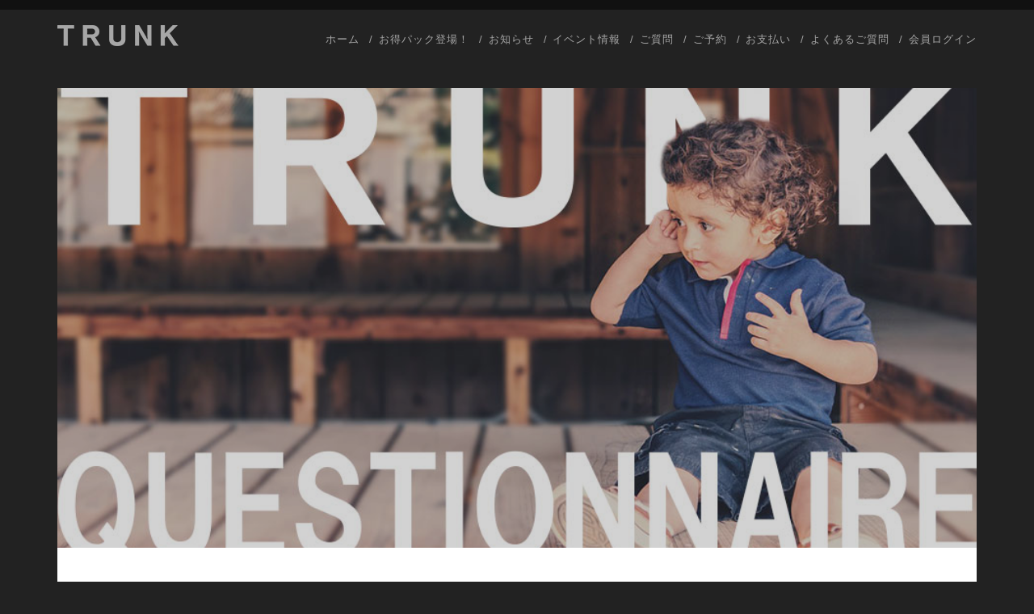

--- FILE ---
content_type: text/html; charset=UTF-8
request_url: http://rentalspace.trunk.osaka/information/questionnaire-result
body_size: 7890
content:
<!DOCTYPE html>
<!--[if IE 9 ]>
<html class="ie9" lang="ja"> <![endif]-->
<!--[if (gt IE 9)|!(IE)]><!-->
<html lang="ja"><!--<![endif]-->

<head>
	<title>アンケート結果 &#8211; 大阪の貸しスペース、教室、貸し会議室、貸し教室、レンタルスペース。大阪谷町のレンタルスペースからのお知らせ</title>
<meta charset="UTF-8" />
<meta name="viewport" content="width=device-width, initial-scale=1" />
<meta name="template" content="Tracks 1.48" />
<meta name="generator" content="WordPress 5.1.19" />
<link rel='dns-prefetch' href='//ajax.googleapis.com' />
<link rel='dns-prefetch' href='//fonts.googleapis.com' />
<link rel='dns-prefetch' href='//s.w.org' />
<link rel="alternate" type="application/rss+xml" title="大阪の貸しスペース、教室、貸し会議室、貸し教室、レンタルスペース。大阪谷町のレンタルスペースからのお知らせ &raquo; フィード" href="http://rentalspace.trunk.osaka/information/feed" />
<link rel="alternate" type="application/rss+xml" title="大阪の貸しスペース、教室、貸し会議室、貸し教室、レンタルスペース。大阪谷町のレンタルスペースからのお知らせ &raquo; コメントフィード" href="http://rentalspace.trunk.osaka/information/comments/feed" />
<link rel="alternate" type="application/rss+xml" title="大阪の貸しスペース、教室、貸し会議室、貸し教室、レンタルスペース。大阪谷町のレンタルスペースからのお知らせ &raquo; アンケート結果 のコメントのフィード" href="http://rentalspace.trunk.osaka/information/questionnaire-result/feed" />
		<script type="text/javascript">
			window._wpemojiSettings = {"baseUrl":"https:\/\/s.w.org\/images\/core\/emoji\/11.2.0\/72x72\/","ext":".png","svgUrl":"https:\/\/s.w.org\/images\/core\/emoji\/11.2.0\/svg\/","svgExt":".svg","source":{"concatemoji":"http:\/\/rentalspace.trunk.osaka\/information\/wp-includes\/js\/wp-emoji-release.min.js?ver=5.1.19"}};
			!function(e,a,t){var n,r,o,i=a.createElement("canvas"),p=i.getContext&&i.getContext("2d");function s(e,t){var a=String.fromCharCode;p.clearRect(0,0,i.width,i.height),p.fillText(a.apply(this,e),0,0);e=i.toDataURL();return p.clearRect(0,0,i.width,i.height),p.fillText(a.apply(this,t),0,0),e===i.toDataURL()}function c(e){var t=a.createElement("script");t.src=e,t.defer=t.type="text/javascript",a.getElementsByTagName("head")[0].appendChild(t)}for(o=Array("flag","emoji"),t.supports={everything:!0,everythingExceptFlag:!0},r=0;r<o.length;r++)t.supports[o[r]]=function(e){if(!p||!p.fillText)return!1;switch(p.textBaseline="top",p.font="600 32px Arial",e){case"flag":return s([55356,56826,55356,56819],[55356,56826,8203,55356,56819])?!1:!s([55356,57332,56128,56423,56128,56418,56128,56421,56128,56430,56128,56423,56128,56447],[55356,57332,8203,56128,56423,8203,56128,56418,8203,56128,56421,8203,56128,56430,8203,56128,56423,8203,56128,56447]);case"emoji":return!s([55358,56760,9792,65039],[55358,56760,8203,9792,65039])}return!1}(o[r]),t.supports.everything=t.supports.everything&&t.supports[o[r]],"flag"!==o[r]&&(t.supports.everythingExceptFlag=t.supports.everythingExceptFlag&&t.supports[o[r]]);t.supports.everythingExceptFlag=t.supports.everythingExceptFlag&&!t.supports.flag,t.DOMReady=!1,t.readyCallback=function(){t.DOMReady=!0},t.supports.everything||(n=function(){t.readyCallback()},a.addEventListener?(a.addEventListener("DOMContentLoaded",n,!1),e.addEventListener("load",n,!1)):(e.attachEvent("onload",n),a.attachEvent("onreadystatechange",function(){"complete"===a.readyState&&t.readyCallback()})),(n=t.source||{}).concatemoji?c(n.concatemoji):n.wpemoji&&n.twemoji&&(c(n.twemoji),c(n.wpemoji)))}(window,document,window._wpemojiSettings);
		</script>
		<style type="text/css">
img.wp-smiley,
img.emoji {
	display: inline !important;
	border: none !important;
	box-shadow: none !important;
	height: 1em !important;
	width: 1em !important;
	margin: 0 .07em !important;
	vertical-align: -0.1em !important;
	background: none !important;
	padding: 0 !important;
}
</style>
	<link rel='stylesheet' id='wp-block-library-css'  href='http://rentalspace.trunk.osaka/information/wp-includes/css/dist/block-library/style.min.css?ver=5.1.19' type='text/css' media='all' />
<link rel='stylesheet' id='contact-form-7-css'  href='http://rentalspace.trunk.osaka/information/wp-content/plugins/contact-form-7/includes/css/styles.css?ver=4.4' type='text/css' media='all' />
<link rel='stylesheet' id='jquery-ui-theme-css'  href='http://ajax.googleapis.com/ajax/libs/jqueryui/1.11.4/themes/pepper-grinder/jquery-ui.min.css?ver=1.11.4' type='text/css' media='all' />
<link rel='stylesheet' id='jquery-ui-timepicker-css'  href='http://rentalspace.trunk.osaka/information/wp-content/plugins/contact-form-7-datepicker/js/jquery-ui-timepicker/jquery-ui-timepicker-addon.min.css?ver=5.1.19' type='text/css' media='all' />
<link rel='stylesheet' id='contact-form-7-confirm-css'  href='http://rentalspace.trunk.osaka/information/wp-content/plugins/contact-form-7-add-confirm/includes/css/styles.css?ver=4.3.2' type='text/css' media='all' />
<link rel='stylesheet' id='wc-shortcodes-style-css'  href='http://rentalspace.trunk.osaka/information/wp-content/plugins/wc-shortcodes/includes/css/style.css?ver=1.85' type='text/css' media='all' />
<link rel='stylesheet' id='ct-tracks-google-fonts-css'  href='//fonts.googleapis.com/css?family=Raleway%3A400%2C700&#038;ver=5.1.19' type='text/css' media='all' />
<link rel='stylesheet' id='font-awesome-css'  href='http://rentalspace.trunk.osaka/information/wp-content/themes/tracks/assets/font-awesome/css/font-awesome.min.css?ver=5.1.19' type='text/css' media='all' />
<link rel='stylesheet' id='ct-tracks-style-css'  href='http://rentalspace.trunk.osaka/information/wp-content/themes/tracks/style.css?ver=5.1.19' type='text/css' media='all' />
<link rel='stylesheet' id='wordpresscanvas-font-awesome-css'  href='http://rentalspace.trunk.osaka/information/wp-content/plugins/wc-shortcodes/includes/css/font-awesome.min.css?ver=4.5.0' type='text/css' media='all' />
<script type='text/javascript' src='http://rentalspace.trunk.osaka/information/wp-includes/js/jquery/jquery.js?ver=1.12.4'></script>
<script type='text/javascript' src='http://rentalspace.trunk.osaka/information/wp-includes/js/jquery/jquery-migrate.min.js?ver=1.4.1'></script>
<link rel='https://api.w.org/' href='http://rentalspace.trunk.osaka/information/wp-json/' />
<link rel="EditURI" type="application/rsd+xml" title="RSD" href="http://rentalspace.trunk.osaka/information/xmlrpc.php?rsd" />
<link rel="wlwmanifest" type="application/wlwmanifest+xml" href="http://rentalspace.trunk.osaka/information/wp-includes/wlwmanifest.xml" /> 
<link rel='prev' title='大阪の格安コワーキング' href='http://rentalspace.trunk.osaka/information/coworking' />
<link rel='next' title='プレ花嫁さん向け手作りワークショップの開催風景' href='http://rentalspace.trunk.osaka/information/workshop-pukupukufortune' />
<link rel="canonical" href="http://rentalspace.trunk.osaka/information/questionnaire-result" />
<link rel='shortlink' href='http://rentalspace.trunk.osaka/information/?p=1878' />
<link rel="alternate" type="application/json+oembed" href="http://rentalspace.trunk.osaka/information/wp-json/oembed/1.0/embed?url=http%3A%2F%2Frentalspace.trunk.osaka%2Finformation%2Fquestionnaire-result" />
<link rel="alternate" type="text/xml+oembed" href="http://rentalspace.trunk.osaka/information/wp-json/oembed/1.0/embed?url=http%3A%2F%2Frentalspace.trunk.osaka%2Finformation%2Fquestionnaire-result&#038;format=xml" />
</head>

<body id="tracks" class="post-template-default single single-post postid-1878 single-format-standard ct-body wc-shortcodes-font-awesome-enabled singular singular-post singular-post-1878 not-front standard">
		<div id="overflow-container" class="overflow-container">
		<a class="skip-content" href="#main">Skip to content</a>
		<header id="site-header" class="site-header" role="banner">
						<div class="container">
				<div id="title-info" class="title-info">
					<h2 id='site-title' class='site-title'><a href='http://rentalspace.trunk.osaka' title='大阪の貸しスペース、教室、貸し会議室、貸し教室、レンタルスペース。大阪谷町のレンタルスペースからのお知らせ'><span class='screen-reader-text'>大阪の貸しスペース、教室、貸し会議室、貸し教室、レンタルスペース。大阪谷町のレンタルスペースからのお知らせ</span><img class='logo' src='http://rentalspace.trunk.osaka/information/wp-content/uploads/2016/03/trunk_w1.png' alt='大阪の貸しスペース、教室、貸し会議室、貸し教室、レンタルスペース。大阪谷町のレンタルスペースからのお知らせ' /></a></h2>				</div>
				<button id="toggle-navigation" class="toggle-navigation">
	<i class="fa fa-bars"></i>
</button>

<div id="menu-primary-tracks" class="menu-primary-tracks"></div>
<div id="menu-primary" class="menu-container menu-primary" role="navigation">

	<div class="menu"><ul id="menu-primary-items" class="menu-primary-items"><li id="menu-item-142" class="menu-item menu-item-type-custom menu-item-object-custom menu-item-142"><a href="http://rentalspace.trunk.osaka">ホーム</a></li>
<li id="menu-item-1292" class="menu-item menu-item-type-post_type menu-item-object-page menu-item-1292"><a href="http://rentalspace.trunk.osaka/information/otoku-pack">お得パック登場！</a></li>
<li id="menu-item-44" class="menu-item menu-item-type-custom menu-item-object-custom menu-item-home current-menu-ancestor current-menu-parent menu-item-has-children menu-item-44"><a href="http://rentalspace.trunk.osaka/information/">お知らせ</a>
<ul class="sub-menu">
	<li id="menu-item-217" class="menu-item menu-item-type-custom menu-item-object-custom menu-item-home menu-item-217"><a href="http://rentalspace.trunk.osaka/information/">すべて見る</a></li>
	<li id="menu-item-303" class="menu-item menu-item-type-post_type menu-item-object-page menu-item-303"><a href="http://rentalspace.trunk.osaka/information/flow">レンタル迄の流れ</a></li>
	<li id="menu-item-550" class="menu-item menu-item-type-taxonomy menu-item-object-category current-post-ancestor current-menu-parent current-post-parent menu-item-550"><a href="http://rentalspace.trunk.osaka/information/category/%e3%83%ac%e3%83%b3%e3%82%bf%e3%83%ab%e3%82%b9%e3%83%9a%e3%83%bc%e3%82%b9%e3%81%ae%e6%b4%bb%e7%94%a8%e6%96%b9%e6%b3%95">貸しスペース活用方</a></li>
	<li id="menu-item-590" class="menu-item menu-item-type-post_type menu-item-object-page menu-item-590"><a href="http://rentalspace.trunk.osaka/information/price">ご利用料金</a></li>
	<li id="menu-item-542" class="menu-item menu-item-type-post_type menu-item-object-page menu-item-542"><a href="http://rentalspace.trunk.osaka/information/facility">設備の案内</a></li>
	<li id="menu-item-652" class="menu-item menu-item-type-post_type menu-item-object-page menu-item-652"><a href="http://rentalspace.trunk.osaka/information/access">アクセス</a></li>
	<li id="menu-item-2030" class="menu-item menu-item-type-post_type menu-item-object-post current-menu-item menu-item-2030"><a href="http://rentalspace.trunk.osaka/information/questionnaire-result" aria-current="page">アンケート結果</a></li>
</ul>
</li>
<li id="menu-item-1876" class="menu-item menu-item-type-taxonomy menu-item-object-category menu-item-1876"><a href="http://rentalspace.trunk.osaka/information/category/%e3%82%a4%e3%83%99%e3%83%b3%e3%83%88%e6%83%85%e5%a0%b1">イベント情報</a></li>
<li id="menu-item-57" class="menu-item menu-item-type-post_type menu-item-object-page menu-item-57"><a href="http://rentalspace.trunk.osaka/information/contact">ご質問</a></li>
<li id="menu-item-64" class="menu-item menu-item-type-post_type menu-item-object-page menu-item-64"><a href="http://rentalspace.trunk.osaka/information/reserve">ご予約</a></li>
<li id="menu-item-139" class="menu-item menu-item-type-post_type menu-item-object-page menu-item-has-children menu-item-139"><a href="http://rentalspace.trunk.osaka/information/payment">お支払い</a>
<ul class="sub-menu">
	<li id="menu-item-216" class="menu-item menu-item-type-post_type menu-item-object-page menu-item-216"><a href="http://rentalspace.trunk.osaka/information/payment">お支払い方法</a></li>
	<li id="menu-item-429" class="menu-item menu-item-type-post_type menu-item-object-post menu-item-429"><a href="http://rentalspace.trunk.osaka/information/paypal-creditcard-payment">PayPalとは？</a></li>
	<li id="menu-item-178" class="menu-item menu-item-type-post_type menu-item-object-page menu-item-178"><a href="http://rentalspace.trunk.osaka/information/cancell">キャンセルポリシー</a></li>
</ul>
</li>
<li id="menu-item-2393" class="menu-item menu-item-type-custom menu-item-object-custom menu-item-has-children menu-item-2393"><a href="http://rentalspace.trunk.osaka/information/category/faq">よくあるご質問</a>
<ul class="sub-menu">
	<li id="menu-item-2408" class="menu-item menu-item-type-post_type menu-item-object-post menu-item-2408"><a href="http://rentalspace.trunk.osaka/information/faq-how-to-use">ご利用に関して</a></li>
	<li id="menu-item-2407" class="menu-item menu-item-type-post_type menu-item-object-post menu-item-2407"><a href="http://rentalspace.trunk.osaka/information/faq-reservation">ご予約に関して</a></li>
	<li id="menu-item-2464" class="menu-item menu-item-type-post_type menu-item-object-post menu-item-2464"><a href="http://rentalspace.trunk.osaka/information/faq-facility">設備に関して</a></li>
	<li id="menu-item-2474" class="menu-item menu-item-type-post_type menu-item-object-post menu-item-2474"><a href="http://rentalspace.trunk.osaka/information/faq-payment">お支払い方法に関して</a></li>
	<li id="menu-item-2494" class="menu-item menu-item-type-post_type menu-item-object-post menu-item-2494"><a href="http://rentalspace.trunk.osaka/information/faq-cancel">キャンセルに関して</a></li>
	<li id="menu-item-2495" class="menu-item menu-item-type-post_type menu-item-object-post menu-item-2495"><a href="http://rentalspace.trunk.osaka/information/faq-price">ご利用料金に関して</a></li>
	<li id="menu-item-2585" class="menu-item menu-item-type-post_type menu-item-object-post menu-item-2585"><a href="http://rentalspace.trunk.osaka/information/faq-pack">お得パックに関して</a></li>
</ul>
</li>
<li id="menu-item-219" class="menu-item menu-item-type-custom menu-item-object-custom menu-item-has-children menu-item-219"><a href="http://rentalspace.trunk.osaka/information/myaccount">会員ログイン</a>
<ul class="sub-menu">
	<li id="menu-item-220" class="menu-item menu-item-type-post_type menu-item-object-page menu-item-220"><a href="http://rentalspace.trunk.osaka/information/?page_id=208">新規登録（無料）・ログインはこちら</a></li>
</ul>
</li>
</ul></div></div>			</div>
		</header>
		<div id="main" class="main" role="main">
			

	<div id="loop-container" class="loop-container">
		<div class="post-1878 post type-post status-publish format-standard has-post-thumbnail hentry category-3 category-6 entry full-without-featured odd excerpt-1">
	<div class='featured-image' style='background-image: url(http://rentalspace.trunk.osaka/information/wp-content/uploads/2016/07/1-9.jpg)'></div>	<div class="entry-meta">
			<span class="category">
	<a href='http://rentalspace.trunk.osaka/information/category/%e3%81%8a%e7%9f%a5%e3%82%89%e3%81%9b'>お知らせ</a>	</span>	</div>
	<div class='entry-header'>
		<h1 class='entry-title'>アンケート結果</h1>
	</div>
	<div class="entry-container">
		<div class="entry-content">
			<article>
				<h2>TRUNK大阪谷町のレンタルスペースで実施したアンケート結果のご報告</h2>
<h3>アンケート結果を元に今後のサービスの充実を図ります。</h3>
<p>TRUNK大阪谷町のレンタルスペースでは、４月のオープンより、一部お客様からアンケートのお願いをさせて頂いておりました。こちらのページでは、アンケート結果をご掲載させて頂いております。皆様から頂いたアンケート結果を真摯に受け止め、今後のサービスの充実。またウェブサイトの改善に役立てたいと考えております。</p>
<div class="wc-shortcodes-box wc-shortcodes-item wc-shortcodes-content wc-shortcodes-clearfix wc-shortcodes-box-primary " style="text-align:left;">
<h3>アンケート結果</h3>
</div>
<p>下記グラフは、現時点でのお客様より頂いたご利用後のご感想です。questantというアンケートサイトを利用して実施したアンケート結果です。</p>
<p><span style="color: #8b8b8b; margin-right: 10px;">Q1</span>2時間利用5,000円(税別)はどう思われますか？<br />
<div class="wc-shortcodes-skillbar wc-shortcodes-item wc-shortcodes-clearfix " data-percent="37.5%"><div class="wc-shortcodes-skillbar-title" style="background: #6adcfa;"><span>高い</span></div><div class="wc-shortcodes-skillbar-bar" style="background: #6adcfa;"></div><div class="wc-shortcodes-skill-bar-percent">37.5%</div></div><br />
<div class="wc-shortcodes-skillbar wc-shortcodes-item wc-shortcodes-clearfix " data-percent="12.5%"><div class="wc-shortcodes-skillbar-title" style="background: #6adcfa;"><span>割安</span></div><div class="wc-shortcodes-skillbar-bar" style="background: #6adcfa;"></div><div class="wc-shortcodes-skill-bar-percent">12.5%</div></div><br />
<div class="wc-shortcodes-skillbar wc-shortcodes-item wc-shortcodes-clearfix " data-percent="50%"><div class="wc-shortcodes-skillbar-title" style="background: #ff69b4;"><span>妥当</span></div><div class="wc-shortcodes-skillbar-bar" style="background: #ff69b4;"></div><div class="wc-shortcodes-skill-bar-percent">50%</div></div></p>
<div class="wc-shortcodes-box wc-shortcodes-item wc-shortcodes-content wc-shortcodes-clearfix wc-shortcodes-box-secondary " style="text-align:left;margin-bottom: 100px;">
<p><strong>TRUNKからのコメント：</strong><br />
TRUNKは大阪市内でも好立地であり、店内も利用頂きやすい空間となっており、それをふまえた料金設定を行いました。2時間利用に関しては「妥当」と「割安」の割合を拝見して、現状ではお客様からは一定のご評価は頂いていると思っております。ただ、ご利用用途によって「お高い」というご意見を頂いております。そのようなお客様にもご利用頂きやすい新たな料金プラン「<a href="http://rentalspace.trunk.osaka/information/otoku-pack" target="_blank">お得なパック</a>」もスタートしました。TRUNKは大阪市内でも格安で利用頂きやすいレンタルスペースとして挑戦していきます。</p>
</div>
<p><span style="color: #8b8b8b; margin-right: 10px;">Q2</span>営業時間内の貸切。1day利用19,800円(税別)はどう思われますか？<br />
<div class="wc-shortcodes-skillbar wc-shortcodes-item wc-shortcodes-clearfix " data-percent="25%"><div class="wc-shortcodes-skillbar-title" style="background: #6adcfa;"><span>高い</span></div><div class="wc-shortcodes-skillbar-bar" style="background: #6adcfa;"></div><div class="wc-shortcodes-skill-bar-percent">25%</div></div><br />
<div class="wc-shortcodes-skillbar wc-shortcodes-item wc-shortcodes-clearfix " data-percent="0%"><div class="wc-shortcodes-skillbar-title" style="background: #6adcfa;"><span>割安</span></div><div class="wc-shortcodes-skillbar-bar" style="background: #6adcfa;"></div><div class="wc-shortcodes-skill-bar-percent">0%</div></div><br />
<div class="wc-shortcodes-skillbar wc-shortcodes-item wc-shortcodes-clearfix " data-percent="75%"><div class="wc-shortcodes-skillbar-title" style="background: #ff69b4;"><span>妥当</span></div><div class="wc-shortcodes-skillbar-bar" style="background: #ff69b4;"></div><div class="wc-shortcodes-skill-bar-percent">75%</div></div></p>
<div class="wc-shortcodes-box wc-shortcodes-item wc-shortcodes-content wc-shortcodes-clearfix wc-shortcodes-box-secondary " style="text-align:left;margin-bottom: 100px;">
<p><strong>TRUNKからのコメント：</strong><br />
こちらの料金プランも一定のご評価は頂いているかと思っております。上記でもお伝えした新たな料金プラン「お得なパック」も含めて、様々なお客様の用途にあった料金プランをご用意しております。</p>
</div>
<p><span style="color: #8b8b8b; margin-right: 10px;">Q3</span>当レンタルスペースはどのように知って頂けましたか？<br />
<div class="wc-shortcodes-skillbar wc-shortcodes-item wc-shortcodes-clearfix " data-percent="87.5%"><div class="wc-shortcodes-skillbar-title" style="background: #ff69b4;"><span>ウェブ検索</span></div><div class="wc-shortcodes-skillbar-bar" style="background: #ff69b4;"></div><div class="wc-shortcodes-skill-bar-percent">87.5%</div></div><br />
<div class="wc-shortcodes-skillbar wc-shortcodes-item wc-shortcodes-clearfix " data-percent="12.5%"><div class="wc-shortcodes-skillbar-title" style="background: #6adcfa;"><span>ツイッター</span></div><div class="wc-shortcodes-skillbar-bar" style="background: #6adcfa;"></div><div class="wc-shortcodes-skill-bar-percent">12.5%</div></div><br />
<div class="wc-shortcodes-skillbar wc-shortcodes-item wc-shortcodes-clearfix " data-percent="0%"><div class="wc-shortcodes-skillbar-title" style="background: #6adcfa;"><span>フェイスブック</span></div><div class="wc-shortcodes-skillbar-bar" style="background: #6adcfa;"></div><div class="wc-shortcodes-skill-bar-percent">0%</div></div><br />
<div class="wc-shortcodes-skillbar wc-shortcodes-item wc-shortcodes-clearfix " data-percent="0%"><div class="wc-shortcodes-skillbar-title" style="background: #6adcfa;"><span>外看板</span></div><div class="wc-shortcodes-skillbar-bar" style="background: #6adcfa;"></div><div class="wc-shortcodes-skill-bar-percent">0%</div></div><br />
<div class="wc-shortcodes-skillbar wc-shortcodes-item wc-shortcodes-clearfix " data-percent="0%"><div class="wc-shortcodes-skillbar-title" style="background: #6adcfa;"><span>どなたかの紹介</span></div><div class="wc-shortcodes-skillbar-bar" style="background: #6adcfa;"></div><div class="wc-shortcodes-skill-bar-percent">0%</div></div><br />
<div class="wc-shortcodes-skillbar wc-shortcodes-item wc-shortcodes-clearfix " data-percent="0%"><div class="wc-shortcodes-skillbar-title" style="background: #6adcfa;"><span>その他</span></div><div class="wc-shortcodes-skillbar-bar" style="background: #6adcfa;"></div><div class="wc-shortcodes-skill-bar-percent">0%</div></div></p>
<div class="wc-shortcodes-box wc-shortcodes-item wc-shortcodes-content wc-shortcodes-clearfix wc-shortcodes-box-secondary " style="text-align:left;margin-bottom: 100px;">
<p><strong>TRUNKからのコメント：</strong><br />
宣伝広告費を最小限に抑える事で、ご利用料金で還元させて頂きたいとTRUNKのオープン当初からの考えです。その為、コストを抑えたウェブ宣伝に力をいれております。その結果が表れているのではと思っております。</p>
</div>
<p><span style="color: #8b8b8b; margin-right: 10px;">Q4</span>スタッフの対応（メールでの対応等）はいかがでしたでしょうか？<br />
<div class="wc-shortcodes-skillbar wc-shortcodes-item wc-shortcodes-clearfix " data-percent="0%"><div class="wc-shortcodes-skillbar-title" style="background: #6adcfa;"><span>少し悪かった</span></div><div class="wc-shortcodes-skillbar-bar" style="background: #6adcfa;"></div><div class="wc-shortcodes-skill-bar-percent">0%</div></div><br />
<div class="wc-shortcodes-skillbar wc-shortcodes-item wc-shortcodes-clearfix " data-percent="0%"><div class="wc-shortcodes-skillbar-title" style="background: #6adcfa;"><span>とても悪かった</span></div><div class="wc-shortcodes-skillbar-bar" style="background: #6adcfa;"></div><div class="wc-shortcodes-skill-bar-percent">0%</div></div><br />
<div class="wc-shortcodes-skillbar wc-shortcodes-item wc-shortcodes-clearfix " data-percent="100%"><div class="wc-shortcodes-skillbar-title" style="background: #ff69b4;"><span>とても良かった</span></div><div class="wc-shortcodes-skillbar-bar" style="background: #ff69b4;"></div><div class="wc-shortcodes-skill-bar-percent">100%</div></div><br />
<div class="wc-shortcodes-skillbar wc-shortcodes-item wc-shortcodes-clearfix " data-percent="0%"><div class="wc-shortcodes-skillbar-title" style="background: #6adcfa;"><span>まぁまぁ良かった</span></div><div class="wc-shortcodes-skillbar-bar" style="background: #6adcfa;"></div><div class="wc-shortcodes-skill-bar-percent">0%</div></div></p>
<div class="wc-shortcodes-box wc-shortcodes-item wc-shortcodes-content wc-shortcodes-clearfix wc-shortcodes-box-secondary " style="text-align:left;margin-bottom: 100px;">
<p><strong>TRUNKからのコメント：</strong><br />
TRUNKのスタッフ間では、お客様からのご要望に対して、どのようなご対応がベストかを常に共有し、そして早急に対応する。を心がけております。「とても良かった」というご評価は、本当に嬉しい限りです。今後もレベルアップを図っていきます。</p>
</div>
<p><span style="color: #8b8b8b; margin-right: 10px;">Q5</span>当スペースまでのアクセスはどうでしたか？<br />
<div class="wc-shortcodes-skillbar wc-shortcodes-item wc-shortcodes-clearfix " data-percent="0%"><div class="wc-shortcodes-skillbar-title" style="background: #6adcfa;"><span>とても解りにくい</span></div><div class="wc-shortcodes-skillbar-bar" style="background: #6adcfa;"></div><div class="wc-shortcodes-skill-bar-percent">0%</div></div><br />
<div class="wc-shortcodes-skillbar wc-shortcodes-item wc-shortcodes-clearfix " data-percent="12.5%"><div class="wc-shortcodes-skillbar-title" style="background: #6adcfa;"><span>解りにくい</span></div><div class="wc-shortcodes-skillbar-bar" style="background: #6adcfa;"></div><div class="wc-shortcodes-skill-bar-percent">12.5%</div></div><br />
<div class="wc-shortcodes-skillbar wc-shortcodes-item wc-shortcodes-clearfix " data-percent="37.5%"><div class="wc-shortcodes-skillbar-title" style="background: #6adcfa;"><span>普通</span></div><div class="wc-shortcodes-skillbar-bar" style="background: #6adcfa;"></div><div class="wc-shortcodes-skill-bar-percent">37.5%</div></div><br />
<div class="wc-shortcodes-skillbar wc-shortcodes-item wc-shortcodes-clearfix " data-percent="50%"><div class="wc-shortcodes-skillbar-title" style="background: #ff69b4;"><span>解りやすい</span></div><div class="wc-shortcodes-skillbar-bar" style="background: #ff69b4;"></div><div class="wc-shortcodes-skill-bar-percent">50%</div></div></p>
<div class="wc-shortcodes-box wc-shortcodes-item wc-shortcodes-content wc-shortcodes-clearfix wc-shortcodes-box-secondary " style="text-align:left;margin-bottom: 100px;">
<p><strong>TRUNKからのコメント：</strong><br />
大阪市内でも好立地に位置するTRUNK。これはお客様にとって利便性が良いものだとオープン前から判断しておりましたので、お客様からもご評価頂き安心しております。</p>
</div>
<p><span style="color: #8b8b8b; margin-right: 10px;">Q6</span>ウェブサイトのご予約フォームは使いやすかったでしょうか？<br />
<div class="wc-shortcodes-skillbar wc-shortcodes-item wc-shortcodes-clearfix " data-percent="0%"><div class="wc-shortcodes-skillbar-title" style="background: #6adcfa;"><span>使いにくい</span></div><div class="wc-shortcodes-skillbar-bar" style="background: #6adcfa;"></div><div class="wc-shortcodes-skill-bar-percent">0%</div></div><br />
<div class="wc-shortcodes-skillbar wc-shortcodes-item wc-shortcodes-clearfix " data-percent="0%"><div class="wc-shortcodes-skillbar-title" style="background: #6adcfa;"><span>少し使いにくい</span></div><div class="wc-shortcodes-skillbar-bar" style="background: #6adcfa;"></div><div class="wc-shortcodes-skill-bar-percent">0%</div></div><br />
<div class="wc-shortcodes-skillbar wc-shortcodes-item wc-shortcodes-clearfix " data-percent="75%"><div class="wc-shortcodes-skillbar-title" style="background: #ff69b4;"><span>使いやすい</span></div><div class="wc-shortcodes-skillbar-bar" style="background: #ff69b4;"></div><div class="wc-shortcodes-skill-bar-percent">75%</div></div><br />
<div class="wc-shortcodes-skillbar wc-shortcodes-item wc-shortcodes-clearfix " data-percent="25%"><div class="wc-shortcodes-skillbar-title" style="background: #6adcfa;"><span>とても使いやすい</span></div><div class="wc-shortcodes-skillbar-bar" style="background: #6adcfa;"></div><div class="wc-shortcodes-skill-bar-percent">25%</div></div></p>
<div class="wc-shortcodes-box wc-shortcodes-item wc-shortcodes-content wc-shortcodes-clearfix wc-shortcodes-box-secondary " style="text-align:left;margin-bottom: 100px;">
<p><strong>TRUNKからのコメント：</strong><br />
ご予約システムは運営上、そしてお客様のご判断頂くツールとしてとても悩みました。結果を見せて頂いて、一定のご評価を頂き安心しております。ただ、もっとこうすれば良いのでは？という思いもございます。今後も改善を図っていきたいと思っております。</p>
</div>
<p><span style="color: #8b8b8b; margin-right: 10px;">Q7</span>今回ご利用頂いていかがでしたでしょうか？<br />
<div class="wc-shortcodes-skillbar wc-shortcodes-item wc-shortcodes-clearfix " data-percent="0%"><div class="wc-shortcodes-skillbar-title" style="background: #6adcfa;"><span>不満</span></div><div class="wc-shortcodes-skillbar-bar" style="background: #6adcfa;"></div><div class="wc-shortcodes-skill-bar-percent">0%</div></div><br />
<div class="wc-shortcodes-skillbar wc-shortcodes-item wc-shortcodes-clearfix " data-percent="0%"><div class="wc-shortcodes-skillbar-title" style="background: #6adcfa;"><span>大不満</span></div><div class="wc-shortcodes-skillbar-bar" style="background: #6adcfa;"></div><div class="wc-shortcodes-skill-bar-percent">0%</div></div><br />
<div class="wc-shortcodes-skillbar wc-shortcodes-item wc-shortcodes-clearfix " data-percent="62.5%"><div class="wc-shortcodes-skillbar-title" style="background: #ff69b4;"><span>満足</span></div><div class="wc-shortcodes-skillbar-bar" style="background: #ff69b4;"></div><div class="wc-shortcodes-skill-bar-percent">62.5%</div></div><br />
<div class="wc-shortcodes-skillbar wc-shortcodes-item wc-shortcodes-clearfix " data-percent="37.5%"><div class="wc-shortcodes-skillbar-title" style="background: #6adcfa;"><span>大満足</span></div><div class="wc-shortcodes-skillbar-bar" style="background: #6adcfa;"></div><div class="wc-shortcodes-skill-bar-percent">37.5%</div></div></p>
<div class="wc-shortcodes-box wc-shortcodes-item wc-shortcodes-content wc-shortcodes-clearfix wc-shortcodes-box-secondary " style="text-align:left;margin-bottom: 100px;">
<p><strong>TRUNKからのコメント：</strong><br />
TRUNKとして一番重要な結果だと思っております。お店を運営されている方であれば一番気になるアンケートだと思います。オープン当初よりお客様に満足頂きたい一心で進めてまいりました。その努力が報われたと素直に受け止めさせて頂きたいと思っております。ただ、TRUNKとしてこの結果に甘えず「さらに」そして「もっと」満足頂けるTRUNKであるように努めて参ります。</p>
</div>
<p><span style="color: #8b8b8b; margin-right: 10px;">Q8</span>また利用したいと思いましたか？<br />
<div class="wc-shortcodes-skillbar wc-shortcodes-item wc-shortcodes-clearfix " data-percent="0%"><div class="wc-shortcodes-skillbar-title" style="background: #6adcfa;"><span>多分利用しない</span></div><div class="wc-shortcodes-skillbar-bar" style="background: #6adcfa;"></div><div class="wc-shortcodes-skill-bar-percent">0%</div></div><br />
<div class="wc-shortcodes-skillbar wc-shortcodes-item wc-shortcodes-clearfix " data-percent="0%"><div class="wc-shortcodes-skillbar-title" style="background: #6adcfa;"><span>絶対利用しない</span></div><div class="wc-shortcodes-skillbar-bar" style="background: #6adcfa;"></div><div class="wc-shortcodes-skill-bar-percent">0%</div></div><br />
<div class="wc-shortcodes-skillbar wc-shortcodes-item wc-shortcodes-clearfix " data-percent="75%"><div class="wc-shortcodes-skillbar-title" style="background: #ff69b4;"><span>ぜひ利用したい</span></div><div class="wc-shortcodes-skillbar-bar" style="background: #ff69b4;"></div><div class="wc-shortcodes-skill-bar-percent">75%</div></div><br />
<div class="wc-shortcodes-skillbar wc-shortcodes-item wc-shortcodes-clearfix " data-percent="25%"><div class="wc-shortcodes-skillbar-title" style="background: #6adcfa;"><span>ちょっと利用したいと思う</span></div><div class="wc-shortcodes-skillbar-bar" style="background: #6adcfa;"></div><div class="wc-shortcodes-skill-bar-percent">25%</div></div></p>
<div class="wc-shortcodes-box wc-shortcodes-item wc-shortcodes-content wc-shortcodes-clearfix wc-shortcodes-box-secondary " style="text-align:left;margin-bottom: 100px;">
<p><strong>TRUNKからのコメント：</strong><br />
こちらもTRUNKとして重要なアンケートです。再度ご利用頂く事がなにより嬉しいです。お客様には何度でも使いたい！と思って頂けるお店つくりを目指していきます。</p>
</div>
<h3>ご協力頂いた皆様、本当にありがとうございました。</h3>
<p>また、アンケートを通じて、皆様から貴重なご意見も頂戴しております。そちらに関しては後日ご報告させて頂きたいと思っております。アンケートにご協力頂いた皆様、本当にありがとうございました。</p>
							</article>
		</div>
				<div class='entry-meta-bottom'>
			<nav class="further-reading">
	<p class="prev">
		<span>Previous Post</span>
		<a href="http://rentalspace.trunk.osaka/information/coworking">大阪の格安コワーキング</a>
	</p>
	<p class="next">
		<span>Next Post</span>
		<a href="http://rentalspace.trunk.osaka/information/workshop-pukupukufortune">プレ花嫁さん向け手作りワークショップの開催風景</a>
	</p>
</nav>								</div>
			</div>
</div>	<section id="comments" class="comments">
		<p class="comments-closed">
			Comments are closed.		</p>
	</section>
	</div>

</div> <!-- .main -->

<footer id="site-footer" class="site-footer" role="contentinfo">
    <h3>
        <a href="http://rentalspace.trunk.osaka"><img class='logo' src='http://ichikura.co.jp/trunk/information/wp-content/uploads/2015/06/trunk_w1.png' alt='TRUNK' /></a>
    </h3>
            <ul class="social-media-icons">				<li>
					<a class="twitter" target="_blank"
					   href="https://twitter.com/trunk_osaka">
						<i class="fa fa-twitter-square" title=""></i>
					</a>
				</li>
								<li>
					<a class="facebook" target="_blank"
					   href="https://www.facebook.com/trunk.osaka/">
						<i class="fa fa-facebook-square" title=""></i>
					</a>
				</li>
				</ul>	    <div class="design-credit">
        <p>
            Copyright© TRUNK All Rights Reserved.        </p>
    </div>
</footer>

	<button id="return-top" class="return-top">
		<i class="fa fa-arrow-up"></i>
	</button>


</div><!-- .overflow-container -->

<script type='text/javascript' src='http://rentalspace.trunk.osaka/information/wp-content/plugins/contact-form-7/includes/js/jquery.form.min.js?ver=3.51.0-2014.06.20'></script>
<script type='text/javascript'>
/* <![CDATA[ */
var _wpcf7 = {"loaderUrl":"http:\/\/rentalspace.trunk.osaka\/information\/wp-content\/plugins\/contact-form-7\/images\/ajax-loader.gif","recaptchaEmpty":"\u3042\u306a\u305f\u304c\u30ed\u30dc\u30c3\u30c8\u3067\u306f\u306a\u3044\u3053\u3068\u3092\u8a3c\u660e\u3057\u3066\u304f\u3060\u3055\u3044\u3002","sending":"\u9001\u4fe1\u4e2d ..."};
/* ]]> */
</script>
<script type='text/javascript' src='http://rentalspace.trunk.osaka/information/wp-content/plugins/contact-form-7/includes/js/scripts.js?ver=4.4'></script>
<script type='text/javascript' src='http://rentalspace.trunk.osaka/information/wp-includes/js/jquery/ui/core.min.js?ver=1.11.4'></script>
<script type='text/javascript' src='http://rentalspace.trunk.osaka/information/wp-includes/js/jquery/ui/datepicker.min.js?ver=1.11.4'></script>
<script type='text/javascript'>
jQuery(document).ready(function(jQuery){jQuery.datepicker.setDefaults({"closeText":"\u9589\u3058\u308b","currentText":"\u4eca\u65e5","monthNames":["1\u6708","2\u6708","3\u6708","4\u6708","5\u6708","6\u6708","7\u6708","8\u6708","9\u6708","10\u6708","11\u6708","12\u6708"],"monthNamesShort":["1\u6708","2\u6708","3\u6708","4\u6708","5\u6708","6\u6708","7\u6708","8\u6708","9\u6708","10\u6708","11\u6708","12\u6708"],"nextText":"\u6b21","prevText":"\u524d","dayNames":["\u65e5\u66dc\u65e5","\u6708\u66dc\u65e5","\u706b\u66dc\u65e5","\u6c34\u66dc\u65e5","\u6728\u66dc\u65e5","\u91d1\u66dc\u65e5","\u571f\u66dc\u65e5"],"dayNamesShort":["\u65e5","\u6708","\u706b","\u6c34","\u6728","\u91d1","\u571f"],"dayNamesMin":["\u65e5","\u6708","\u706b","\u6c34","\u6728","\u91d1","\u571f"],"dateFormat":"yy\u5e74mm\u6708d\u65e5","firstDay":1,"isRTL":false});});
</script>
<script type='text/javascript' src='http://ajax.googleapis.com/ajax/libs/jqueryui/1.11.4/i18n/datepicker-ja.min.js?ver=1.11.4'></script>
<script type='text/javascript' src='http://rentalspace.trunk.osaka/information/wp-content/plugins/contact-form-7-datepicker/js/jquery-ui-timepicker/jquery-ui-timepicker-addon.min.js?ver=5.1.19'></script>
<script type='text/javascript' src='http://rentalspace.trunk.osaka/information/wp-content/plugins/contact-form-7-datepicker/js/jquery-ui-timepicker/i18n/jquery-ui-timepicker-ja.js?ver=5.1.19'></script>
<script type='text/javascript' src='http://rentalspace.trunk.osaka/information/wp-includes/js/jquery/ui/widget.min.js?ver=1.11.4'></script>
<script type='text/javascript' src='http://rentalspace.trunk.osaka/information/wp-includes/js/jquery/ui/mouse.min.js?ver=1.11.4'></script>
<script type='text/javascript' src='http://rentalspace.trunk.osaka/information/wp-includes/js/jquery/ui/slider.min.js?ver=1.11.4'></script>
<script type='text/javascript' src='http://rentalspace.trunk.osaka/information/wp-includes/js/jquery/ui/button.min.js?ver=1.11.4'></script>
<script type='text/javascript' src='http://rentalspace.trunk.osaka/information/wp-content/plugins/contact-form-7-datepicker/js/jquery-ui-sliderAccess.js?ver=5.1.19'></script>
<script type='text/javascript' src='http://rentalspace.trunk.osaka/information/wp-content/plugins/contact-form-7-add-confirm/includes/js/scripts.js?ver=4.3.2'></script>
<script type='text/javascript' src='http://rentalspace.trunk.osaka/information/wp-includes/js/imagesloaded.min.js?ver=3.2.0'></script>
<script type='text/javascript' src='http://rentalspace.trunk.osaka/information/wp-includes/js/masonry.min.js?ver=3.3.2'></script>
<script type='text/javascript' src='http://rentalspace.trunk.osaka/information/wp-includes/js/jquery/jquery.masonry.min.js?ver=3.1.2b'></script>
<script type='text/javascript'>
/* <![CDATA[ */
var WCShortcodes = {"ajaxurl":"http:\/\/rentalspace.trunk.osaka\/information\/wp-admin\/admin-ajax.php"};
/* ]]> */
</script>
<script type='text/javascript' src='http://rentalspace.trunk.osaka/information/wp-content/plugins/wc-shortcodes/includes/js/rsvp.js?ver=1.85'></script>
<script type='text/javascript' src='http://rentalspace.trunk.osaka/information/wp-content/themes/tracks/js/build/production.min.js?ver=5.1.19'></script>
<script type='text/javascript' src='http://rentalspace.trunk.osaka/information/wp-includes/js/wp-embed.min.js?ver=5.1.19'></script>
<script type='text/javascript' src='http://rentalspace.trunk.osaka/information/wp-content/plugins/wc-shortcodes/includes/js/skillbar.js?ver=1.85'></script>
</body>
</html>

--- FILE ---
content_type: text/css
request_url: http://rentalspace.trunk.osaka/information/wp-content/plugins/contact-form-7/includes/css/styles.css?ver=4.4
body_size: 718
content:
div.wpcf7 {
	margin: 0;
	padding: 0;
}

div.wpcf7-response-output {
	margin: 2em 0.5em 1em;
	padding: 0.2em 1em;
}

div.wpcf7 .screen-reader-response {
	position: absolute;
	overflow: hidden;
	clip: rect(1px, 1px, 1px, 1px);
	height: 1px;
	width: 1px;
	margin: 0;
	padding: 0;
	border: 0;
}

div.wpcf7-mail-sent-ok {
	border: 2px solid #398f14;
}

div.wpcf7-mail-sent-ng {
	border: 2px solid #ff0000;
}

div.wpcf7-spam-blocked {
	border: 2px solid #ffa500;
}

div.wpcf7-validation-errors {
	border: 2px solid #f7e700;
}

span.wpcf7-form-control-wrap {
	position: relative;
}

span.wpcf7-not-valid-tip {
	color: #f00;
	font-size: 1em;
	display: block;
}

.use-floating-validation-tip span.wpcf7-not-valid-tip { 
	position: absolute;
	top: 20%;
	left: 20%;
	z-index: 100;
	border: 1px solid #ff0000;
	background: #fff;
	padding: .2em .8em;
}

span.wpcf7-list-item {
	margin-left: 0.5em;
	display:block;
}

.wpcf7-display-none {
	display: none;
}

div.wpcf7 img.ajax-loader {
	border: none;
	vertical-align: middle;
	margin-left: 4px;
}

div.wpcf7 div.ajax-error {
	display: none;
}

div.wpcf7 .placeheld {
	color: #888;
}

/***** 制作依頼コンタクトフォーム *****/
div.wpcf7 h2{
	margin-bottom:50px;
}

.c1{
background:#fff;
padding:15px 20px;
border-bottom:1px solid #ccc;
color:#595858;
display:block;
line-height:30px;
}
 
.c2{
background:#E8EEF9;
padding:20px;
border-bottom:1px solid #ccc;
color:#595858;
line-height:30px;
}
 
p.c1,p.c2{
margin:0;
}
 
.c1:hover,.c2:hover{
background:#FFEEEE;
}
 
.c1.last,.c2.last{
border-bottom:none;
}

.m-alert{
font-size:0.7em;
padding:2px 5px;
background:#ff8080;
color:#fff;
margin:5px;
font-weight:normal;
}